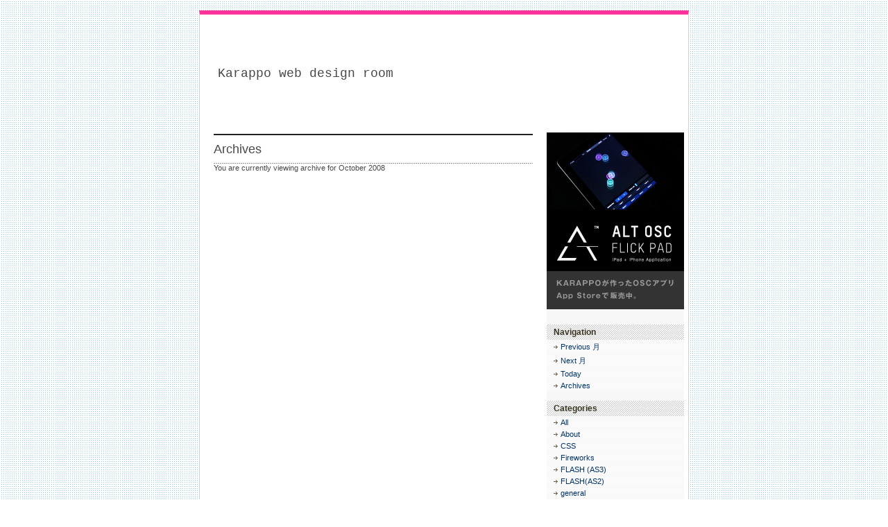

--- FILE ---
content_type: text/html; charset=EUC-JP
request_url: http://labs.karappo.net/kwdr/index.php?catid=23&blogid=6&archive=2008-10
body_size: 3121
content:
<!DOCTYPE html PUBLIC "-//W3C//DTD XHTML 1.0 Strict//EN"
"http://www.w3.org/TR/xhtml1/DTD/xhtml1-strict.dtd">

<html xmlns="http://www.w3.org/1999/xhtml" xml:lang="ja-JP" lang="ja-JP">
<head>
<meta http-equiv="Content-Type" content="text/html; charset=EUC-JP" />

<!-- meta information for search engines -->
<meta name="generator" content="Nucleus CMS v3.71" />
<meta name="name" content="Karappo web design room" />
<meta name="description" content="ウェブ関係の知識のストック" />

<!-- prevent caching (can be removed) -->
<meta http-equiv="Pragma" content="no-cache" />
<meta http-equiv="Cache-Control" content="no-cache, must-revalidate" />
<meta http-equiv="Expires" content="-1" />

<!-- site stylesheet (site colors and layout definitions) -->
<link rel="stylesheet" type="text/css" href="http://labs.karappo.net/skins/default/default_right.css" />

<!-- tooltips & stylesheet (activated by title="" on links) -->
<link rel="stylesheet" type="text/css" href="http://labs.karappo.net/skins/default/nicetitle.css" />
<script type="text/javascript" src="http://labs.karappo.net/skins/default/nicetitle.js"></script>

<!-- RSS 2.0 feed -->
<link rel="alternate" type="application/rss+xml" title="RSS" href="xml-rss2.php" />

<!-- RSD support -->
<link rel="EditURI" type="application/rsd+xml" title="RSD" href="rsd.php" />

<!-- favorite icon -->
<link rel="shortcut icon" href="/favicon.ico" />
<link rel="icon" href="/favicon.ico" />

<!-- SyntaxHighlighter 2008.11.26
<link type="text/css" rel="stylesheet" href="/lib/dp.SyntaxHighlighter/Styles/SyntaxHighlighter.css"></link>
<script language="javascript" src="/labs/dp.SyntaxHighlighter/Scripts/shCore.js"></script>
<script language="javascript" src="/labs/dp.SyntaxHighlighter/Scripts/shBrushCss.js"></script>
<script language="javascript" src="/labs/dp.SyntaxHighlighter/Scripts/shBrushJava.js"></script>
<script language="javascript" src="/labs/dp.SyntaxHighlighter/Scripts/shBrushJScript.js"></script>
<script language="javascript" src="/labs/dp.SyntaxHighlighter/Scripts/shBrushPhp.js"></script>
<script language="javascript" src="/labs/dp.SyntaxHighlighter/Scripts/shBrushSql.js"></script>
<script language="javascript" src="/labs/dp.SyntaxHighlighter/Scripts/shBrushXml.js"></script>
<script language="javascript" src="/labs/dp.SyntaxHighlighter/Scripts/shBrushAS3.js"></script>
<script language="javascript">
window.onload = function () {
dp.SyntaxHighlighter.ClipboardSwf = '/labs/dp.SyntaxHighlighter/Scripts/clipboard.swf';
dp.SyntaxHighlighter.HighlightAll('codecode');
}
</script>
-->

<!-- navigation & page titles -->
<!-- archive: page title and extra navigational links -->

<title>Karappo web design room &raquo; Archive</title>
<link rel="archives" title="Archives" href="index.php?archivelist=6&amp;catid=23" />
<link rel="top" title="Today" href="http://labs.karappo.net/" />
<link rel="up" href="index.php?blogid=6&amp;catid=23" title="Today" />


<!-- archivelist: page title and extra navigational links -->


<!-- error: page title and extra navigational links -->


<!-- index: page title and extra navigational links -->


<!-- item: page title and extra navigational links -->


<!-- member: page title and extra navigational links -->


<!-- search: page title and extra navigational links -->

</head>




<!-- page header -->
<body>

<div id="fb-root"></div>
<script>(function(d, s, id) {
  var js, fjs = d.getElementsByTagName(s)[0];
  if (d.getElementById(id)) {return;}
  js = d.createElement(s); js.id = id;
  js.src = "//connect.facebook.net/ja_JP/all.js#xfbml=1&appId=262240333814083";
  fjs.parentNode.insertBefore(js, fjs);
}(document, 'script', 'facebook-jssdk'));</script>


<!-- page header -->
<div id="header"><a name="top"></a>
<h1>
	
	
		<a href="http://labs.karappo.net/kwdr/" accesskey="1">Karappo web design room</a>
	
	
</h1>
</div>

<!-- begin wrapper divs -->
<div id="mainwrapper">
<div id="wrapper">

<!-- page content -->
<div id="container">
<div class="content">
<div class="contenttitle">
<h2>Archives</h2>
</div>
You are currently viewing archive for October 2008
</div>
<div class="content">

</div>
</div>

<!-- page menu -->
<h2 class="hidden">Sidebar</h2>
<div id="sidebarcontainer">


<!-- page menu -->
<div class="sidebar">

<div style="margin-bottom: 20px;">
<a href="http://altosc.com/ja/" target="_blank"><img src="http://labs.karappo.net//skins/default/images/banner_altosc.png" alt="banner_altosc" /></a>
</div>

<dl class="sidebardl">
<dt>Navigation</dt>

<!-- archive: navigation -->

<dd><a href="index.php?blogid=6&amp;archive=2008-09&amp;catid=23" title="Previous month">Previous 月</a></dd>
<dd><a href="index.php?blogid=6&amp;archive=2008-11&amp;catid=23" title="Next month">Next 月</a></dd>
<dd><a href="index.php?blogid=6&amp;catid=23" title="Today&#39;s entry">Today</a></dd>
<dd><a href="index.php?archivelist=6&amp;catid=23" title="Archives">Archives</a></dd>


<!-- archivelist: navigation -->


<!-- error: navigation -->


<!-- index: navigation -->


<!-- item: navigation -->


<!-- member: navigation -->


<!-- search: navigation -->


<!-- admin link, only visible if logged in -->

</dl>
</div>

<!-- category list, not on error or member page -->


<div class="sidebar">
<dl class="sidebardl">
<dt>Categories</dt>
<dd>
<a href="index.php?blogid=6&amp;archive=2008-10" title="All categories">All</a>
</dd><dd>
<a href="index.php?catid=23&amp;blogid=6&amp;archive=2008-10" title="Category: About">About</a>
</dd><dd>
<a href="index.php?catid=14&amp;blogid=6&amp;archive=2008-10" title="Category: CSS">CSS</a>
</dd><dd>
<a href="index.php?catid=49&amp;blogid=6&amp;archive=2008-10" title="Category: Fireworks">Fireworks</a>
</dd><dd>
<a href="index.php?catid=41&amp;blogid=6&amp;archive=2008-10" title="Category: FLASH (AS3)">FLASH (AS3)</a>
</dd><dd>
<a href="index.php?catid=8&amp;blogid=6&amp;archive=2008-10" title="Category: FLASH(AS2)">FLASH(AS2)</a>
</dd><dd>
<a href="index.php?catid=28&amp;blogid=6&amp;archive=2008-10" title="Category: general">general</a>
</dd><dd>
<a href="index.php?catid=76&amp;blogid=6&amp;archive=2008-10" title="Category: Git">Git</a>
</dd><dd>
<a href="index.php?catid=7&amp;blogid=6&amp;archive=2008-10" title="Category: HTML">HTML</a>
</dd><dd>
<a href="index.php?catid=51&amp;blogid=6&amp;archive=2008-10" title="Category: Illustrator">Illustrator</a>
</dd><dd>
<a href="index.php?catid=15&amp;blogid=6&amp;archive=2008-10" title="Category: javascript">javascript</a>
</dd><dd>
<a href="index.php?catid=34&amp;blogid=6&amp;archive=2008-10" title="Category: MODx">MODx</a>
</dd><dd>
<a href="index.php?catid=29&amp;blogid=6&amp;archive=2008-10" title="Category: PHP">PHP</a>
</dd><dd>
<a href="index.php?catid=50&amp;blogid=6&amp;archive=2008-10" title="Category: Progression">Progression</a>
</dd><dd>
<a href="index.php?catid=72&amp;blogid=6&amp;archive=2008-10" title="Category: Ruby on Rails">Ruby on Rails</a>
</dd><dd>
<a href="index.php?catid=75&amp;blogid=6&amp;archive=2008-10" title="Category: Sencha Touch">Sencha Touch</a>
</dd><dd>
<a href="index.php?catid=9&amp;blogid=6&amp;archive=2008-10" title="Category: SEO">SEO</a>
</dd><dd>
<a href="index.php?catid=70&amp;blogid=6&amp;archive=2008-10" title="Category: Server">Server</a>
</dd><dd>
<a href="index.php?catid=73&amp;blogid=6&amp;archive=2008-10" title="Category: Unix">Unix</a>
</dd><dd>
<a href="index.php?catid=16&amp;blogid=6&amp;archive=2008-10" title="Category: update">update</a>
</dd><dd>
<a href="index.php?catid=35&amp;blogid=6&amp;archive=2008-10" title="Category: WordPress">WordPress</a>
</dd><dd>
<a href="index.php?catid=27&amp;blogid=6&amp;archive=2008-10" title="Category: 携帯サイト">携帯サイト</a>
</dd>
</dl>
</div>


<!-- search form -->
<div class="sidebar">
<dl class="sidebardl">
<dt>Search</dt>
<dd><form method="get" action="index.php">
	<div class="searchform">
<input type="hidden" name="amount" value="0" />
<input type="hidden" name="blogid" value="6" />
		<input type="text" name="query" placeholder="検索キーワード" class="formfield" size="10" maxlength="60" accesskey="4" value="" />
		<input type="submit" value="検索" class="formbutton" />
	</div>
</form>
</dd>
</dl>
</div>

<!-- Labs Links -->
<div class="sidebar">
<dl class="sidebardl">
<dt>Labs</dt>
<dd><a href="http://labs.karappo.net/" title="Karappo Lab.">Karappo Lab.</a></dd>
<dd><a href="http://labs.karappo.net/kwdr/" title="web design room">web design room</a></dd>
<dd><a href="http://labs.karappo.net/interact/" title="Karappo Interaction Lab.">Interaction Lab.</a></dd>
<dd><a href="http://labs.karappo.net/mobiledev/" title="Mobile Dev.">Mobile Dev.(Android+Java)</a></dd>
<dd><a href="http://labs.karappo.net/iphone/" title="Mobile Dev.">Mobile Dev.(iPhone)</a></dd>
<dd><a href="http://labs.karappo.net/neut/" title="neut">neut(終了)</a></dd>
</dl>
</div>

<!-- Links -->
<div class="sidebar">
<dl class="sidebardl">
<dt>Links</dt>
<dd><a href="http://www.karappo.net/" title="Design Farm Karappo">Karappo</a></dd>
</dl>
</div>

<!-- login form -->
<div class="sidebar">
<dl class="sidebardl">
<dt>Login</dt>
<dd><a id="nucleus_lf"></a>
<form method="post" action="#nucleus_lf">
	<div class="loginform">
<input type="hidden" name="action" value="login" />
		

		<label for="nucleus_lf_name" accesskey="l">ログインID:</label>
		<input id="nucleus_lf_name" name="login" size="10" value="" class="formfield" />

		<label for="nucleus_lf_pwd">パスワード:</label>
		<input id="nucleus_lf_pwd" name="password" size="10" type="password" value="" class="formfield" />

		<input type="checkbox" value="1" name="shared" id="nucleus_lf_shared" />
		<label for="nucleus_lf_shared">このPCを他の人と共用する</label>

		<input type="submit" alt="ログイン" value="ログイン" class="formbutton" />
	</div>
</form>
</dd>
</dl>
</div>


<!-- Latest Comments -->
<div class="sidebar">
<dl class="sidebardl">
<dt>Latest Comments</dt>

</dl>
</div>



<!-- login form -->
<div class="sidebar">
<dl class="sidebardl">
<dt>Syndication</dt>
<dd><a href="xml-rss2.php?blogid=6" title="RSS 2.0">RSS 2.0</a></dd>
<dd><a href="atom.php?blogid=6">Atom</a></dd>
</dl>
</div>





</div>

<!-- page footer -->
<div class="clearing">&nbsp;</div>
</div>
</div>
<!-- end wrapper divs -->

<!-- page footer, copyrights, etc. -->
<div id="footer">
<div id="copyrights">
	<small>Copyright | <a href="http://nucleuscms.org">Nucleus CMS v3.71</a> | 
	<a href="http://validator.w3.org/check?uri=referer">Valid XHTML 1.0 Strict</a> | 
	<a href="http://jigsaw.w3.org/css-validator/">Valid CSS</a> | 
	<a href="#top">Back to top</a></small>
</div>
</div>

<!-- google analytics -->
<script type="text/javascript">
var gaJsHost = (("https:" == document.location.protocol) ? "https://ssl." : "http://www.");
document.write(unescape("%3Cscript src='" + gaJsHost + "google-analytics.com/ga.js' type='text/javascript'%3E%3C/script%3E"));
</script>
<script type="text/javascript">
try {
var pageTracker = _gat._getTracker("UA-2139657-2");
pageTracker._trackPageview();

} catch(err) {}</script>

</body>
</html>

--- FILE ---
content_type: text/css
request_url: http://labs.karappo.net/skins/default/default_right.css
body_size: 2931
content:
/*-------------------------------------------------
  Nucleus CMS Stylesheet - bundled with version 3.2
  Based on the Stanch skin by Ivan Fong
  Mods by hcgtv and moraes
-------------------------------------------------*/




/*-------------------------------------------------
  General layout
-------------------------------------------------*/
body
{
	background:url(images/bg2.gif);
	/*
	background-color:#0099CC;
	*/
	color: #494949;
	font-family: "Lucida Grande", "Lucida Sans Unicode", "Trebuchet MS", Trebuchet, Arial, sans-serif;
	font-size: 11px;
	padding: 15px 0;
	margin: 0;
}
img
{
	border: 0;
}
form
{
	margin: 0;
}

/* Headings */
h1,h2,h3,h4,h5,h6
{
    font-family: "Georgia", "Lucida Grande", "Lucida Sans Unicode", "Trebuchet MS", Trebuchet, Arial, sans-serif;
	font-weight: normal;
	margin: 0;
}

/* Lists */
ul
{
	list-style: none;
	padding: 0;
	margin: 0;
}
li
{
	background: url(images/arrow.gif) left 5px no-repeat;
	padding: 0 0 0 10px;
	margin: 0 20px;
}




/* Links */
a:link, a:visited
{
	color:#003366;
	text-decoration: none;
}
a:hover, a:active
{
	color:#FF0099;
}



#header a:link, #header a:visited
{
	color: #474747;
}
#header a:hover, #header a:active
{
	color: #737373;
}
#copyrights a:link, #copyrights a:visited
{
	color: #474747;
}
#copyrights a:hover, #copyrights a:active
{
	color: #737373;
}

/* Basic classes */
.hidden
{
	display: none;
}
.centerize
{
	text-align: center;
}
.clearing
{
	width: 704px;
	height: 0;
	clear: both;
}

/*-------------------------------------------------
  Header
-------------------------------------------------*/
#header
{
	position: relative;
	width: 704px;
	height: 168px;
	/* large header image is defined below */
	/* background: white url(images/header.jpg) no-repeat; */
	background: white;
	border-width: 6px 1px 0;
	border-style: solid;
	border-color: #D0D0D0;
	border-top-color:#FF3399;
	margin: auto;
}
#header h1
{
	/* small header image specific lines */
	height: 168px;
	/*
	
	background: white url(images/header_sm.jpg) repeat-x 0 6px;
	*/
	margin: 0 6px;
	/* end small header image specific lines */
	
	font-family:"Courier New", Courier, mono;
	
	
	font-size:18px;
	text-align: left;
	
	padding-left:20px;
	line-height: 170px;
}

/*-------------------------------------------------
  Content wrappers
-------------------------------------------------*/
#mainwrapper
{
	width: 704px;
	background: white;
	border-width: 0 1px;
	border-style: solid;
	border-color: #D0D0D0;
	margin: auto;
}
#wrapper
{
	width: 704px;
	background: white url(images/bgcontainer02.gif) repeat-y right;
	margin: auto;
}

/*-------------------------------------------------
  Main content
-------------------------------------------------*/
#container
{
	width: 704px;
	height: 1%;
	overflow: visible;
	float: left;
	padding: 4px 0 0 0;
	margin-right: -204px;
}
.content
{
	padding: 0;
	margin: 0px 224px 30px 20px;
}

/*-------------------------------------------------
  Item styles
-------------------------------------------------*/
.contenttitle h2
{
	clear: both;
	border-top:2px solid;
	border-top-color:#222222;
	background: url(images/dot.gif) bottom repeat-x;
	font-size: 18px;
	padding: 10px 0 10px 0;
	margin: 0;
}
.contentbody
{
	font-size:13px;
	line-height:160%;
	padding: 0 0 60px 0;
}
.contentbody a:link, .contentbody a:visited
{
	/*text-decoration:underline;
	*/
	
	border:#0099CC 1px dotted;
	padding:0 6px 1px 6px;
	margin:0px 2px;
	color:#0066CC;
}
.contentbody a:hover
{
	background:#0099CC;
	border:#0099CC 1px solid;
	color:#FFF;
}
.contentbody a.thumbnail
{
	border:none;
	background:none;
}
/*-------------------------------------------------
  Item info
-------------------------------------------------*/
.contentitemcategory
{
	background: url(images/bgcategory.gif) center left no-repeat;
	font-size: 12px;
	line-height: 12px;
	padding: 0 10px 0 14px;
}
.contentitempostedby
{
	background: url(images/bgpostedby.gif) center left no-repeat;
	font-size: 11px;
	line-height: 12px;
	padding: 0 10px 0 12px;
}
.contentitemcomments
{
	background: url(images/bgcomment.gif) center left no-repeat;
	font-size: 11px;
	line-height: 12px;
	padding: 0 10px 0 13px;
}
.contentitemedit
{
	background: url(images/bgedit.gif) center left no-repeat;
	font-size: 11px;
	line-height: 12px;
	padding: 0 10px 0 11px;
}
.contentitem
{
	padding: 3px 0 0 0;
	margin: 0 0 16px 0;
}
.contentitem1
{
	display: inline;
}
.contentitem2
{
	display: inline;
	background: url(images/dotv.gif) left repeat-y;
	padding: 0 0 0 10px;
}
.contentitem3
{
	display: inline;
	background: url(images/dotv.gif) left repeat-y;
	padding: 0 0 0 10px;
}
.contentitem4
{
	display: inline;
	padding: 0 0 0 10px;
	background: url(images/dotv.gif) left repeat-y;
}

/*-------------------------------------------------
  Comments
-------------------------------------------------*/
.itemcomment
{
	/*background: url(images/commentquote01.gif) no-repeat;
	*/
	/*background-position: 300px 0px;*/
	padding: 0px 12px 36px 1px;;
	border-bottom: 1px dotted #999999;
	margin: 12px 0 0 0;
	font-size:12px;
	line-height:160%;
}
/*
.itemcomment:hover
{
	background: #F9F9F9 url(images/commentquote02.gif) no-repeat;
	background-position: 6px 9px;
	border: 1px solid #CCCCCC;
}
*/
.id1 /*This is to give the admin a special comment style, to distinguish him/her from the rest of the commentors*/
{
	background: #F9F9F9 url(images/commentquote02.gif) no-repeat;
	background-position: 6px 9px;
	border: 1px solid #B3C492;
}
/*
.id1:hover
{
	background: #F9F9F9 url(images/commentquote02.gif) no-repeat;
	background-position: 6px 9px;
	border: 1px solid #B3C492;
}
*/
.itemcomment h3
{
	font-size: 12px;
	margin-bottom:10px;
}
.itemcomment h3 a
{
	font-size:16px;
	font-weight:bold;
	color:#FF3399;
}
.commentbody
{
	padding:8px 0 0 28px;
}

.commentbody a:link, .commentbody a:visited
{
	border:#0099CC 1px dotted;
	padding:0 6px 1px 6px;
	margin:0px 2px;
	color:#0066CC;
}
.commentbody a:hover
{
	background:#0099CC;
	border:#0099CC 1px solid;
	color:#FFF;
}


/*-------------------------------------------------
  Menu
-------------------------------------------------*/
#sidebarcontainer
{
	float: right;
	width: 204px;
	padding: 2px 0 0 0;
}
.sidebar
{
	color: #21262A;
	margin: 0 6px 4px 0;
}

/* Menu lists */
.sidebardl
{
	padding: 0 0 10px 0;
	margin: 0;
}
.sidebardl dt
{
	background: #FAFAFA url(images/sidetitlebg.gif);
	color: #3A3523;
	font-size: 12px;
	font-weight: bold;
    font-family: "Georgia", "Lucida Grande", "Lucida Sans Unicode", Arial, "Trebuchet MS", sans-serif;
	padding: 4px 10px;
}
.sidebardl dd
{
	background: #FAFAFA;
	padding: 2px 10px;
	margin: 1px 0 0 0;
}
.sidebardl dd:hover
{
	background: #EEEEEE;
	padding: 2px 10px;
	margin: 1px 0 0 0;
}
.sidebardl dd a:link, .sidebardl dd a:visited
{
	background: url(images/arrow.gif) left center no-repeat;
	padding: 0 0 0 10px;
}

/*-------------------------------------------------
  Footer
-------------------------------------------------*/
#footer
{
	width: 704px;
	background: #FAFAFA;
	text-align: center;
	padding: 10px 0 10px 0;
	border-width: 0px 1px 1px 1px;
	border-style: solid;
	border-color: #D0D0D0;
	margin: 0 auto;
}

#copyrights
{
	color: #474747;
}

/*-------------------------------------------------
  Forms
-------------------------------------------------*/
.loginform, .searchform
{
	margin: 5px 0;
}
.commentform, .mailform
{
	margin-top: 10px;
    padding: 10px;
    background: #EEEEEE;
    /* Rounded borders, for Mozilla browsers */
    /* -moz-border-radius: 10px; */
}
.commentform img{
    margin: 5px 0 0 0;
}
.formfield
{
	font-size: 12px;
	background: white;
	color: #494949;
	border-top: 1px solid #868686;
	border-left: 1px solid #868686;
	border-bottom: 1px solid #D4D2CF;
	border-right: 1px solid #D4D2CF;
	margin: 1px 0 0 0;
	padding:2px;
}
.formbutton
{
	font-size: 12px;
	background: white;
	color: #494949;
	border-top: 1px solid #D4D2CF;
	border-left: 1px solid #D4D2CF;
	border-bottom: 1px solid #868686;
	border-right: 1px solid #868686;
	margin: 1px 0 0 0;
}
.searchform .formfield
{
	width: 130px;
    font-family: Arial, Tahoma, Trebuchet MS, Verdana, sans-serif;
	padding: 2px 0;
	margin: 0 2px 2px 0;
}
.searchform .formbutton
{
	width: 60px;
    font-family: Tahoma, Arial, Trebuchet MS, Verdana, sans-serif;
	padding: 2px 2px;
}
.loginform .formfield
{
	width: 130px;
    font-family: Arial, Tahoma, Trebuchet MS, Verdana, sans-serif;
	padding: 2px 0;
	margin: 0 2px 2px 0;
}
.loginform .formbutton
{
	width: 60px;
    font-family: Tahoma, Arial, Trebuchet MS, Verdana, sans-serif;
	padding: 2px 2px;
}
.mainform .formfield
{
	width: 280px;
    font-family: Arial, Tahoma, Trebuchet MS, Verdana, sans-serif;
	padding: 2px 0;
	margin: 0 2px 2px 0;
}
.mailform .formbutton
{
	width: 100px;
    font-family: Tahoma, Arial, Trebuchet MS, Verdana, sans-serif;
	padding: 2px 2px;
}
#nucleus_cf_name, #nucleus_cf_mail
{
    width: 300px;
    margin-right: 105px;
    font-family: Arial, Trebuchet MS, Verdana, sans-serif;
}
.commentform textarea, .commentform .formfield, .mailform textarea, .mailform .formfield
{
    width: 300px;
}
.commentform .formbutton
{
	width: 100px;
	height: 22px;
    font-family: Tahoma, Arial, Trebuchet MS, Verdana, sans-serif;
}
.error
{
	color: red;
	font-weight: bold;
}


/*-------------------------------------------------
  Miscelaneous
-------------------------------------------------*/
/* VBlog image onion skin shadow - From AListApart.com*/
.wrap1, .wrap2, .wrap3
{
	display:inline-table;
	/* \*/display:block;/**/
}
.wrap1
{
	float:left;
	background:url(images/shadow.gif) right bottom no-repeat;
	margin: 0 5px 3px 0;
}
.wrap2
{
	background:url(images/corner_br.gif) left bottom no-repeat;
}
.wrap3
{
	background:url(images/corner_tr.gif) right top no-repeat;
	padding:0 5px 5px 0;
}
.wrap3 img
{
	display:block;
	border: 3px solid white;
}

/* Search highlight color */
.highlight
{
	background: #DEFFA9;
}

/* Leftbox and Rightbox toolbar buttons */
.leftbox, .rightbox {
	margin: 3px;
	padding: 3px;
	font-size: larger;
	width: 20%;
}
.leftbox {
	float: left;
	border-right: 2px solid #ccc;
}
.rightbox {
	float: right;
	border-left: 2px solid #ccc;
}









/* originals */

object
{
	margin:30px auto 0 auto;
	text-align:center;
	width:460px;
	display:block;
}

embed
{
	margin:0 auto;
	text-align:center;
	width:460px;
}


pre
{
	white-space: -moz-pre-wrap; /* Mozilla */
    white-space: -pre-wrap;     /* Opera 4-6 */
    white-space: -o-pre-wrap;   /* Opera 7 */
    white-space: pre-wrap;      /* CSS3 */
    word-wrap: break-word;      /* IE 5.5+ */
	
	line-height:8px;
	font-size:10px;
	background-color:#EEEEF1;
	border:#BBBBBB 1px solid;
	padding:7px 10px;
}


pre.code
{
	line-height:100%;
	background-color:#EEEEF1;
	border:#BBBBBB 1px solid;
	padding:7px 10px;
}




/* add by terada */

.blue
{
	color:#0099CC;
}

.code

{

	border: 1px solid #CCCCCC;
	margin: 4px 0pt;
	padding: 3px;
	background-color:#EEEEEE;
	font-size: 10px;
	line-height:8px;
	overflow : auto;
}




/* �[�[�[�[�[�[�[�[�[�[�[�[�[�[�[�[�[�[�[�[�[�[�[�[�[�[�[�[�[�[�[�[�[�[�[�[�[�[�[�[�[�[�[ */


/* SNS */

.snsBtns{
	margin: 24px 0;
}

/* Twitter */

.twitterBtn{
	margin-right: 12px;
}

.fb-like{
	margin-right: 12px;
}




.right{
	float:right;
}
.left{
	float:left;
}

 


/* float:left ���N���A */

.clfl:after {
  content: ".";  /* �V���v�f���� */
  display: block;  /* �u���b�N���x���v�f�� */
  clear: left;
  height: 0;
  visibility: hidden;
}

/* float:right ���N���A */

.clfr:after {
  content: ".";  /* �V���v�f���� */
  display: block;  /* �u���b�N���x���v�f�� */
  clear: right;
  height: 0;
  visibility: hidden;
}



/* float ���N���A */

.clf:after {
  content: ".";  /* �V���v�f���� */
  display: block;  /* �u���b�N���x���v�f�� */
  clear: both;
  height: 0;
  visibility: hidden;
}

.clf {
  min-height: 1px;
}

* html .clf {
  height: 1px;
  /*\*//*/
  height: auto;
  overflow: hidden;
  /**/
}


--- FILE ---
content_type: text/css
request_url: http://labs.karappo.net/skins/default/nicetitle.css
body_size: 351
content:
/*Nice Titles*/
.nicetitle {
	display: none;
	font-weight: bold;
	color: #3C3C3C;
	text-align: left;
	position: absolute;
	left: 0;
	top: 0;
	width: 25em;
	z-index: 20;
	max-width: 50%;
	background-color: #fff;
	padding: 20px;
}
.nicetitle-content{
	overflow: hidden;
	background: white;
	border: 1px solid #333;
	padding: 5px;
	opacity: 0.9;
}
.nicetitle p{
	margin: 0;
	line-height: 120%;
}
.nicetitle p.destination {
	font-weight: normal;
	font-size: 10px;
	color: #5E7743;
}
div.nicetitle p span.accesskey {
	color: #FF7200;
}

.contentbody img {
	max-width: 100%;
	height: auto;
}